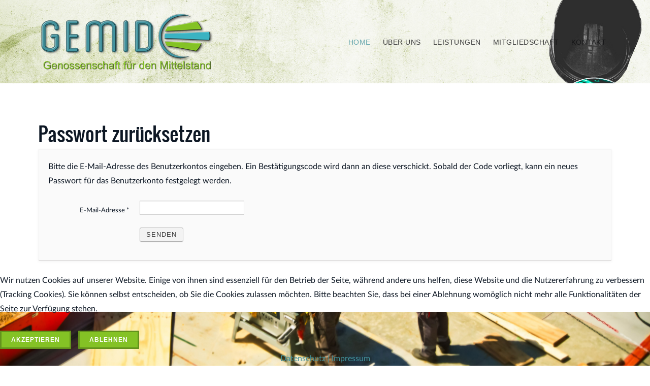

--- FILE ---
content_type: text/html; charset=utf-8
request_url: https://www.gemid.de/component/users/?view=reset
body_size: 24800
content:
<!DOCTYPE html>
<html xmlns="http://www.w3.org/1999/xhtml" xml:lang="de-de" lang="de-de" >

<head>
<script type="text/javascript">  (function(){ function blockCookies(disableCookies, disableLocal, disableSession){ if(disableCookies == 1){ if(!document.__defineGetter__){ Object.defineProperty(document, 'cookie',{ get: function(){ return ''; }, set: function(){ return true;} }); }else{ var oldSetter = document.__lookupSetter__('cookie'); if(oldSetter) { Object.defineProperty(document, 'cookie', { get: function(){ return ''; }, set: function(v){ if(v.match(/reDimCookieHint\=/) || v.match(/a08793135f06a314b70e5c5475a1d148\=/)) { oldSetter.call(document, v); } return true; } }); } } var cookies = document.cookie.split(';'); for (var i = 0; i < cookies.length; i++) { var cookie = cookies[i]; var pos = cookie.indexOf('='); var name = ''; if(pos > -1){ name = cookie.substr(0, pos); }else{ name = cookie; } if(name.match(/reDimCookieHint/)) { document.cookie = name + '=; expires=Thu, 01 Jan 1970 00:00:00 GMT'; } } } if(disableLocal == 1){ window.localStorage.clear(); window.localStorage.__proto__ = Object.create(window.Storage.prototype); window.localStorage.__proto__.setItem = function(){ return undefined; }; } if(disableSession == 1){ window.sessionStorage.clear(); window.sessionStorage.__proto__ = Object.create(window.Storage.prototype); window.sessionStorage.__proto__.setItem = function(){ return undefined; }; } } blockCookies(1,1,1); }()); </script>


<meta charset="utf-8" />
	<base href="https://www.gemid.de/component/users/" />
	<meta name="generator" content="Joomla! - Open Source Content Management" />
	<title>GEMID - Genossenschaft Mittelstand - GEMID - Genossenschaft Mittelstand</title>
	<link href="/templates/j51_ensley/favicon.ico" rel="shortcut icon" type="image/vnd.microsoft.icon" />
	<link href="/plugins/system/jce/css/content.css?badb4208be409b1335b815dde676300e" rel="stylesheet" />
	<link href="/plugins/system/jcemediabox/css/jcemediabox.min.css?979511e85263de6d59b56526f2cb61d7" rel="stylesheet" />
	<link href="/templates/j51_ensley/css/nexus.min.css" rel="stylesheet" />
	<link href="/templates/j51_ensley/css/responsive.min.css" rel="stylesheet" />
	<link href="/templates/j51_ensley/css/custom.css" rel="stylesheet" />
	<link href="/templates/j51_ensley/css/animate.min.css" rel="stylesheet" />
	<link href="/templates/j51_ensley/css/font-awesome.min.css" rel="stylesheet" />
	<link href="/plugins/system/cookiehint/css/style.css?5b064734c54079a63c5f02ac80a57dfb" rel="stylesheet" />
	<style>

:root {
	--primary: #42929d;
	--primary-color: #42929d;
	--secondary-color: #42929d;
}
body, .hornav ul ul, .hornav ul ul a {
	color: #0d1724;
}
body, .hornav ul ul, .hornav ul ul a {
	font-family:Arial, sans-serif, Arial, Verdana, sans-serif;
	font-size: 16px;
}
a {
	color: #42929d;
}
h1 {
	color: #0d1724;
	font-family:Arial, sans-serif, Arial, Verdana, sans-serif; 
}
h2, 
h2 a:link, 
h2 a:visited {
	color: #42929d;
	font-family:Arial, sans-serif, Arial, Verdana, sans-serif;
}
h3, 
.module h3, 
.module_menu h3, 
.btn, 
button {
	color: #3d3d3d;
	font-family:Arial, sans-serif, Arial, Verdana, sans-serif;
}
h4 {
	font-family:Arial, sans-serif, Arial, Verdana, sans-serif;
	color: #84c225; 
}
.hornav, .btn, .button, button {
	font-family:Arial, sans-serif 
}
.wrapper960,
.logo-strip-container {
	width: 1200px;
}
.logo {
	top: 0px;
	left: 0px;
}
.logo-text {
	color: #c9c9c9;
	font-family:Cookie;
	font-size: 80px;
}
.logo-slogan {
	color: #ffffff;
	font-size: 8px;
}

.hornav ul li a, 
.hornav > ul > .parent::after, 
.hornav .menu li [class^="fa-"]::before, 
.hornav .menu li [class*=" fa-"]::before {
	color: #101012;
}
.hornav ul ul li a {
	color: #101012;
}
.hornav ul ul {
	background-color: #eff7e3;
}
.hornav ul ul:before {
	border-color: transparent transparent #eff7e3 transparent;
}
.sidecol_a {
	width: 27%;
}
.sidecol_b {
	width: 27%;
}
.owl-theme .owl-nav [class*="owl-"],
.owl-theme .owl-dots .owl-dot.active span,
.owl-theme .owl-dots .owl-dot:hover span,
ul.dot li::before,
.text-primary,
#container_base h3 {
 	color: #42929d;
 }
.j51news .hover-overlay,
.background-primary {
	background-color: #42929d;
}
.btn, button, .btn-group.open .btn.dropdown-toggle, .pager.pagenav a, .btn-primary:active, .btn-primary.active, .btn-primary.disabled, .btn-primary[disabled], .btn:hover, .slidesjs-next.slidesjs-navigation, .slidesjs-previous.slidesjs-navigation, .search .icon-search, .dropdown-toggle, .label-info[href], .badge-info[href], .tagspopular a:hover, .module .module_header h3::after, .module_menu .module_header h3::after {
	background-color: #84c225;
	color: #fff;
}
.btn, .button, button {
	background-color: #84c225;
}
.btn:hover, button:hover, .btn:focus, .btn:active, .btn.active, .btn.disabled, .btn[disabled], .readmore .btn:hover, .dropdown-toggle:hover, 
.search .icon-search:hover, .search .button:hover, .owl-theme .owl-nav [class*="owl-"]:hover {
	background-color: #42929d !important; color: #ffffff !important;
}
.nav-tabs > .active > a, 
.nav-tabs > .active > a:hover, 
.nav-tabs > .active > a:focus {
	border-bottom-color: #84c225;
}
blockquote {
	border-color: #84c225;
}
.btn:hover, .button:hover, button:hover {
	border-color: #42929d;
}
.owl-theme .owl-controls .owl-buttons div {
	background-color: #84c225 !important;
}
.tags .label-info[href] {
	background-color: transparent;
	color: #84c225;
}
.owl-theme .owl-controls .owl-buttons div {
	background-color: #84c225 !important;
}
body {
	background-color: #fff;
}
.showcase_seperator svg {
	fill: ;
}
.slicknav_menu, .slideout-menu {
	background: #141414
}
.slideout-toggle-open .fa-bars::before {
	color: #555555 !important;
}
#container_main {
	background-color: #ffffff;
}
#container_footer {
	background-color: #141417;
}


	#container_header {
		background-color: #eff7e3;
		background-image: url(/images/start/start6.jpg);
	}
	.header_top {
		background-color: #000000;
	}
	.page_heading {
		background-color: #eff7e3;
	}
	.top1_shape > svg {
		fill: #ededed;
	}
	.is-sticky .header_main {
		background-color: #eff7e3;
	}
@media only screen and (max-width: 959px) {.primary-logo-image{display:none;} .mobile-logo-image{display:inline-block;}}
		@media only screen and (max-width: 1200px) {
			.module_block, .wrapper960  {
				width:100% !important;
			}
			.content_main {
				border-radius: 0;
			}
		}
		@media only screen and (max-width: 1140px) {
			.hornav {display:none !important;}
			.slicknav_menu, .slideout-toggle-open {display:block;}
			#container_header .wrapper960 {flex-wrap: wrap;}
			#socialmedia {
			    position: static;
			    align-self: center;
			    transform: none;
			}
			.header_nav {
				display: flex;
			}
			.header-1 .module,
			.header-2 .module {
				display: flex;
				align-items: center;
			}
		}
	@media only screen and ( max-width: 767px ) {.showcase {display:none;} .mobile_showcase {display:inline;}}@media only screen and (min-width: 768px) and (max-width: 959px) {}@media only screen and ( max-width: 767px ) {}@media only screen and (max-width: 440px) {}
    @media only screen and (max-width: 767px) {
        .sidecol_a, .sidecol_b {
            order: 1;
        }
    }
    
#socialmedia ul li a [class^="fa-"]::before, 
#socialmedia ul li a [class*=" fa-"]::before {
    color: #1d2e38;
}#container_bottom3_modules {background-image: url(/images/start2.jpg)}#container_bottom3_modules {background-color: #f5f5f5}#container_base1_modules {background-color: #141417}#redim-cookiehint-bottom {position: fixed; z-index: 99999; left: 0px; right: 0px; bottom: 0px; top: auto !important;}
	</style>
	<script type="application/json" class="joomla-script-options new">{"csrf.token":"ca7d489cac20f5641d27a355994a5b69","system.paths":{"root":"","base":""},"system.keepalive":{"interval":840000,"uri":"\/component\/ajax\/?format=json"},"joomla.jtext":{"JLIB_FORM_FIELD_INVALID":"Ung\u00fcltiges Feld:&#160;"},"j51_template":{"scrolltoOffset":"0"}}</script>
	<script src="/media/system/js/core.js?5b064734c54079a63c5f02ac80a57dfb"></script>
	<!--[if lt IE 9]><script src="/media/system/js/polyfill.event.js?5b064734c54079a63c5f02ac80a57dfb"></script><![endif]-->
	<script src="/media/system/js/keepalive.js?5b064734c54079a63c5f02ac80a57dfb"></script>
	<script src="/media/jui/js/jquery.min.js?5b064734c54079a63c5f02ac80a57dfb"></script>
	<script src="/media/jui/js/jquery-noconflict.js?5b064734c54079a63c5f02ac80a57dfb"></script>
	<script src="/media/jui/js/jquery-migrate.min.js?5b064734c54079a63c5f02ac80a57dfb"></script>
	<script src="/media/system/js/punycode.js?5b064734c54079a63c5f02ac80a57dfb"></script>
	<script src="/media/system/js/validate.js?5b064734c54079a63c5f02ac80a57dfb"></script>
	<!--[if lt IE 9]><script src="/media/system/js/html5fallback.js?5b064734c54079a63c5f02ac80a57dfb"></script><![endif]-->
	<script src="/media/jui/js/bootstrap.min.js?5b064734c54079a63c5f02ac80a57dfb"></script>
	<script src="/plugins/system/jcemediabox/js/jcemediabox.min.js?979511e85263de6d59b56526f2cb61d7"></script>
	<script src="/templates/j51_ensley/js/modernizr.custom.js"></script>
	<script src="/templates/j51_ensley/js/slideout.min.js"></script>
	<script src="/media/j51_assets/js/noframework.waypoints.min.js?5b064734c54079a63c5f02ac80a57dfb"></script>
	<script src="/templates/j51_ensley/js/jquery.sticky.min.js" defer></script>
	<script src="/templates/j51_ensley/js/jarallax.min.js"></script>
	<script src="/templates/j51_ensley/js/scripts.js" defer></script>
	<script>
jQuery(function($){ initPopovers(); $("body").on("subform-row-add", initPopovers); function initPopovers (event, container) { $(container || document).find(".hasPopover").popover({"html": true,"trigger": "hover focus","container": "body"});} });jQuery(document).ready(function(){WfMediabox.init({"base":"\/","theme":"standard","width":"","height":"","lightbox":0,"shadowbox":0,"icons":1,"overlay":1,"overlay_opacity":0,"overlay_color":"","transition_speed":300,"close":2,"scrolling":"0","labels":{"close":"Schlie\u00dfen","next":"N\u00e4chstes","previous":"Vorheriges","cancel":"Abbrechen","numbers":"{{numbers}}","numbers_count":"{{current}} von {{total}}","download":"Download"}});});
        jQuery(window).load(function() {

            var slideout = new Slideout({
                'panel': document.getElementById('body_panel'),
                'menu': document.getElementById('slideout'),
                'padding': -256,
                'tolerance': 70,

            });

            document.querySelector('.slideout-toggle-open').addEventListener('click', function() {
                slideout.open();
            });
            document.querySelector('.slideout-toggle-close').addEventListener('click', function() {
                slideout.close();
            });

            // jQuery
            jQuery('.menu li:not(.parent) a').on('click', function() {
                slideout.close();
            });

            jQuery('.slideout-menu li.parent > a').on('click', function(){
                jQuery(this).removeAttr('href');
                var element = jQuery(this).parent('li');
                if (element.hasClass('open')) {
                    element.removeClass('open');
                    element.find('li').removeClass('open');
                    element.find('ul').slideUp();
                }
                else {
                    element.addClass('open');
                    element.children('ul').slideDown();
                    element.siblings('li').children('ul').slideUp();
                    element.siblings('li').removeClass('open');
                    element.siblings('li').find('li').removeClass('open');
                    element.siblings('li').find('ul').slideUp();
                }
            });
        });
    
        jQuery(window).load(function(){
            jQuery(".header_main").sticky({ 
                topSpacing: 0
            });
        });
    
        jarallax(document.querySelectorAll('.jarallax'));
    jQuery(function($){ initTooltips(); $("body").on("subform-row-add", initTooltips); function initTooltips (event, container) { container = container || document;$(container).find(".hasTooltip").tooltip({"html": true,"container": "body"});} });
	</script>
	<meta name="viewport" content="width=device-width, initial-scale=1, maximum-scale=5"/>


</head>
<body class="site com_users view-reset no-layout no-task ">
		<div id="slideout" style="display:none;">
		<a class="slideout-toggle-close"><i class="fa fa-bars" aria-hidden="true"></i></a>
				        
<ul class="menu mod-list">
<li class="item-101 current active"><a href="/" >Home</a></li><li class="item-107"><a href="/ueber-uns" >Über uns</a></li><li class="item-108"><a href="/leistungen" >Leistungen</a></li><li class="item-109"><a href="/mitgliedschaft" >Mitgliedschaft</a></li><li class="item-110"><a href="/kontakt" >Kontakt</a></li></ul>
			</div>
		<div id="body_panel">
		
		<header id="container_header">
			<div id="header_main" class="header_main">
				<div class="wrapper960">
					<div id="logo" class="logo">
  <a href="/" title="GEMID - Genossenschaft Mittelstand">
      
          <img class="logo-image primary-logo-image" src="/images/start/logo.png" alt="Logo" />
              <img class="logo-image mobile-logo-image" src="/images/start/logo.png" alt="Mobile Logo" />
         
  </a> 
</div>
					
    <div class="hornav">
        
<ul class="menu mod-list">
<li class="item-101 current active"><a href="/" >Home</a></li><li class="item-107"><a href="/ueber-uns" >Über uns</a></li><li class="item-108"><a href="/leistungen" >Leistungen</a></li><li class="item-109"><a href="/mitgliedschaft" >Mitgliedschaft</a></li><li class="item-110"><a href="/kontakt" >Kontakt</a></li></ul>

    </div>
					<div id="socialmedia">   
    <ul id="navigation">
           
         
         
         
         
         
         
         
         
         
         
         
         
         
         
         
            </ul>
</div>  											<a class="slideout-toggle-open"><i class="fa fa-bars" aria-hidden="true"></i></a>
									</div>
			</div>
					</header>

		
				
								<div id="container_main">
			<div class="wrapper960">
				<div id="main">
           
    
    
    <div id="content_full" class="side_margins content_full">

                                    
        
            <div class="maincontent">
                    <div class="message">
                                                    <div id="system-message-container">
	</div>

                                            </div>
                <div class="reset">
			<div class="page-header">
			<h1>
				Passwort zurücksetzen			</h1>
		</div>
		<form id="user-registration" action="/component/users/?task=reset.request&amp;Itemid=101" method="post" class="form-validate form-horizontal well">
					<fieldset>
									<p>Bitte die E-Mail-Adresse des Benutzerkontos eingeben. Ein Bestätigungscode wird dann an diese verschickt. Sobald der Code vorliegt, kann ein neues Passwort für das Benutzerkonto festgelegt werden.</p>
								
<div class="control-group">
			<div class="control-label">
			<label id="jform_email-lbl" for="jform_email" class="hasPopover required" title="E-Mail-Adresse" data-content="Bitte die bei der Registrierung des Benutzerkontos verwendete E-Mail-Adresse eingeben.&lt;br /&gt;Ein Bestätigungscode wird dann an diese Adresse geschickt. Sobald dieser Code vorliegt, kann ein neues Passwort für das Benutzerkonto eingegeben werden.">
	E-Mail-Adresse<span class="star">&#160;*</span></label>
					</div>
		<div class="controls">
		<input type="text" name="jform[email]" id="jform_email"  value="" class="validate-username required" size="30"       required aria-required="true"      />
	</div>
</div>
			</fieldset>
				<div class="control-group">
			<div class="controls">
				<button type="submit" class="btn btn-primary validate">
					Senden				</button>
			</div>
		</div>
		<input type="hidden" name="ca7d489cac20f5641d27a355994a5b69" value="1" />	</form>
</div>
 <div class="clear"></div>
            </div>

                                    
        
    </div>
</div>
			</div>
		</div>
										<div id="container_bottom3_modules" class="module_block jarallax" style="background-position: 50% 0">
						<div class="wrapper960">
				<div id="bottom3_modules" class="block_holder"><div id="wrapper_bottom-3" class="block_holder_margin"><div class="bottom-3 bottom-3c" style="max-width:100%;">
		<div class="module ">
			<div class="module_surround">
								<div class="module_content">
				

<div class="custom"  >
	<br>
<div style="height:110px">
</div>
<br></div>
				</div> 
			</div>
		</div>
	</div><div class="clear"></div></div></div>			</div>
		</div>
				<div id="container_base1_modules" class="module_block border_block jarallax">
	<div class="wrapper960">
		<div id="base-1">
		<div id="base1_modules" class="block_holder"><div id="wrapper_base-1" class="block_holder_margin"><div class="base-1 base-1a" style="max-width:25%;">
		<div class="module ">
			<div class="module_surround">
								<div class="module_content">
				

<div class="custom"  >
	<div align="center"><img src="/images/start/wake.png" alt="wake" width="180" height="180" /><br />Prof. Sabine Wake</div></div>
				</div> 
			</div>
		</div>
	</div><div class="base-1 base-1b" style="max-width:25%;">
		<div class="module ">
			<div class="module_surround">
								<div class="module_content">
				

<div class="custom"  >
	GEMID<br />Genossenschaft für den Mittelstand<br /><br />
<div id="icon-map">Bahnhofsallee 7</div>
<div id="icon-spacer">04288 Leipzig</div>
<div id="icon-phone">(+49) 034297 - 16 60 55</div>
<div id="icon-mail">info@gemid.de</div></div>
				</div> 
			</div>
		</div>
	</div><div class="base-1 base-1c" style="max-width:25%;">
		<div class="module ">
			<div class="module_surround">
								<div class="module_content">
				

<div class="custom"  >
	<br><div align="center"><img src="/images/logosing.png" alt="GEMID" width="160" height="148" /></div></div>
				</div> 
			</div>
		</div>
	</div><div class="base-1 base-1d" style="max-width:25%;">
		<div class="module ">
			<div class="module_surround">
								<div class="module_content">
				<form action="https://www.gemid.de/component/users/?view=reset" method="post" id="login-form" class="form-inline">
		<div class="userdata">
		<div id="form-login-username" class="control-group">
			<div class="controls">
									<div class="input">
						<span class="add-on">
							<label for="modlgn-username" class="element-invisible">Mitgliedsnummer</label>
						</span>
						<input id="modlgn-username" type="text" name="username" tabindex="0" size="18" placeholder="Mitgliedsnummer" />
					</div>
							</div>
		</div>
		<div id="form-login-password" class="control-group">
			<div class="controls">
									<div class="input">
						<span class="add-on">
							</span>
								<label for="modlgn-passwd" class="element-invisible">Passwort							</label>
						</span>
						<input id="modlgn-passwd" type="password" name="password" tabindex="0" size="18" placeholder="Passwort" />
					</div>
							</div>
		</div>
						<div id="form-login-remember" class="control-group checkbox">
			<label for="modlgn-remember" class="control-label">Angemeldet bleiben</label> <input id="modlgn-remember" type="checkbox" name="remember" class="inputbox" value="yes"/>
		</div>
				<div id="form-login-submit" class="control-group">
			<div class="controls">
				<button type="submit" tabindex="0" name="Submit" class="btn btn-primary">Anmelden</button>
			</div>
		</div>
					<ul class="unstyled">
							<li>
					<a href="/component/users/?view=remind">
					Mitgliedsnummer vergessen?</a>
				</li>
				<li>
					<a href="/component/users/?view=reset">
					Passwort vergessen?</a>
				</li>
			</ul>
		<input type="hidden" name="option" value="com_users" />
		<input type="hidden" name="task" value="user.login" />
		<input type="hidden" name="return" value="aW5kZXgucGhwP0l0ZW1pZD0xMTE=" />
		<input type="hidden" name="ca7d489cac20f5641d27a355994a5b69" value="1" />	</div>
	</form>
				</div> 
			</div>
		</div>
	</div><div class="clear"></div></div></div>		</div>
	</div>
</div>
		
		<footer id="container_footer">
			<div class="wrapper960">
				<div class="copyright">
					<p><span style="color:#aaa">&#169; 2021</span> GEMID</p>
				</div>
									<div class="footermenu text-small">
						 
<ul class="menu mod-list">
<li class="item-113"><a href="/impressum" >Impressum</a></li><li class="item-114"><a href="/datenschutz" >Datenschutz</a></li><li class="item-115"><a href="/nutzungsbedingungen" >Nutzungsbedingungen</a></li><li class="item-116"><a href="/images/pdf/Satzung.pdf" target="_blank"  onclick="dodajAktywne(this)">Satzung</a></li><li class="item-117"><a href="/images/pdf/Geschaeftsordnung.pdf" target="_blank"  onclick="dodajAktywne(this)">Geschäftsordnung</a></li></ul>
					</div>
							</div>
		</footer>
		
				<a href="#container_header" class="smooth-scroll">		
			<div class="back-to-top">
					<svg aria-hidden="true" focusable="false" role="img" xmlns="http://www.w3.org/2000/svg" viewBox="0 0 448 512"><path d="M240.971 130.524l194.343 194.343c9.373 9.373 9.373 24.569 0 33.941l-22.667 22.667c-9.357 9.357-24.522 9.375-33.901.04L224 227.495 69.255 381.516c-9.379 9.335-24.544 9.317-33.901-.04l-22.667-22.667c-9.373-9.373-9.373-24.569 0-33.941L207.03 130.525c9.372-9.373 24.568-9.373 33.941-.001z"></path></svg>
			</div>
		</a>
					
	</div>
 
<script>
	jarallax(document.querySelectorAll('.jarallax'), {
		speed: 0.5,
		disableParallax: /iPad|iPhone|iPod|Android/,
		disableVideo: /iPad|iPhone|iPod|Android/
	});
</script>

<noscript id="deferred-styles">
	</noscript>

<script>
	var loadDeferredStyles = function() {
	var addStylesNode = document.getElementById("deferred-styles");
	var replacement = document.createElement("div");
	replacement.innerHTML = addStylesNode.textContent;
	document.body.appendChild(replacement)
	addStylesNode.parentElement.removeChild(addStylesNode);
	};
	var raf = requestAnimationFrame || mozRequestAnimationFrame ||
	  webkitRequestAnimationFrame || msRequestAnimationFrame;
	if (raf) raf(function() { window.setTimeout(loadDeferredStyles, 0); });
	else window.addEventListener('load', loadDeferredStyles);
</script>


<div id="redim-cookiehint-bottom">   <div id="redim-cookiehint">     <div class="cookiecontent">   <p>Wir nutzen Cookies auf unserer Website. Einige von ihnen sind essenziell für den Betrieb der Seite, während andere uns helfen, diese Website und die Nutzererfahrung zu verbessern (Tracking Cookies). Sie können selbst entscheiden, ob Sie die Cookies zulassen möchten. Bitte beachten Sie, dass bei einer Ablehnung womöglich nicht mehr alle Funktionalitäten der Seite zur Verfügung stehen.</p>    </div>     <div class="cookiebuttons">        <a id="cookiehintsubmit" onclick="return cookiehintsubmit(this);" href="https://www.gemid.de/component/users/?view=reset&amp;rCH=2"         class="btn">Akzeptieren</a>           <a id="cookiehintsubmitno" onclick="return cookiehintsubmitno(this);" href="https://www.gemid.de/component/users/?view=reset&amp;rCH=-2"           class="btn">Ablehnen</a>          <div class="text-center" id="cookiehintinfo">                <a target="_self" href="https://www.gemid.de/datenschutz">Datenschutz |</a>                                <a target="_self" href="https://www.gemid.de/impressum">Impressum</a>            </div>      </div>     <div class="clr"></div>   </div> </div>  <script type="text/javascript">        document.addEventListener("DOMContentLoaded", function(event) {         if (!navigator.cookieEnabled){           document.getElementById('redim-cookiehint-bottom').remove();         }       });        function cookiehintfadeOut(el) {         el.style.opacity = 1;         (function fade() {           if ((el.style.opacity -= .1) < 0) {             el.style.display = "none";           } else {             requestAnimationFrame(fade);           }         })();       }         function cookiehintsubmit(obj) {         document.cookie = 'reDimCookieHint=1; expires=0;29; path=/';         cookiehintfadeOut(document.getElementById('redim-cookiehint-bottom'));         return true;       }        function cookiehintsubmitno(obj) {         document.cookie = 'reDimCookieHint=-1; expires=0; path=/';         cookiehintfadeOut(document.getElementById('redim-cookiehint-bottom'));         return true;       }  </script>  
</body> 
</html>

--- FILE ---
content_type: text/css
request_url: https://www.gemid.de/templates/j51_ensley/css/custom.css
body_size: 2424
content:
@charset "utf-8";
/* CSS Document */


@font-face {
  font-family: 'Oswald';
  src: url("../fonts/Oswald-Regular.ttf");
}
h1, h2, h3, h4, h5, h6, h2.item-title, .item-title,
h1 a, h2 a, h3 a, h4 a, h5 a, h6 a, h2.item-title a, .item-title a,
h1 a:link, h2 a:link, h3 a:link, h4 a:link, h5 a:link, h6 a:link, h2.item-title a:link, .item-title a:link,
h1 a:visited, h2 a:visited, h3 a:visited, h4 a:visited, h5 a:visited, h6 a:visited, h2.item-title a:visited, .item-title a:visited {
  font-family:'Oswald',Arial, Helvetica, sans-serif !important;
}

@font-face {
  font-family: 'Lato';
  src: url("../fonts/LatoLatin-Regular.ttf");
}
body {
  font-family:'Lato',Arial, Helvetica, sans-serif !important;
}


.header_main {
    border-bottom: none;
}
a:hover {
  text-decoration: underline;
}
.zitat {
    width: 430px;
    min-height: 70px;
    background: #fff url(../images/zitat.png) 0 0 no-repeat;
    border: none;
    margin-left: 20px;
    padding: 17px 20px 20px 120px;
    color: #84c225;
    font-size: 1.9em;
    font-style: italic;
    font-family: Georgia;
}

.blog-core h2 {
  font-size:1.8em;
}
h2 {
  font-size:1.8em;
  text-transform: uppercase;
}
h3 {
  font-size:1.7em;
  margin: 13px 0px 0px 0px;
  text-transform: uppercase;
}
h4 {
  font-size:1.3em;
  font-weight:normal;
  line-height: 1.3em;
  padding:10px 0 0 0;
  margin:0;
}
.page_heading h1 {   /***** Seitenüberschrift ****/
  color: #84c225;
  font-family: Oswald, Arial, Verdana, sans-serif;
  font-size:1.2em;
  text-transform: uppercase;
}

#icon-phone, #icon-map, #icon-mail, #icon-spacer, #icon-mail-bk, #icon-phone-bk, #icon-map-bk, #icon-mobil-bk, #icon-fax-bk {
  background-position: left;
  background-repeat: no-repeat;
  padding: 0 0 5px 40px;
}
#icon-phone {
  background-image:url(../../../images/start/icon-phone.png);
}
#icon-map {
  background-image:url(../../../images/start/icon-map.png);
}
#icon-mail {
  background-image:url(../../../images/start/icon-mail.png);
}
#icon-mail-bk {
  background-image:url(../../../images/start/icon-mail-bk.jpg);
}
#icon-phone-bk {
  background-image:url(../../../images/start/icon-phone-bk.jpg);
}
#icon-map-bk {
  background-image:url(../../../images/start/icon-map-bk.jpg);
}
#icon-mobil-bk {
  background-image:url(../../../images/start/icon-mobil-bk.jpg);
}
#icon-fax-bk {
  background-image:url(../../../images/start/icon-fax-bk.jpg);
}
#icon-spacer {
  background-image:url(../../../images/start/icon-spacer.png);
}

.collapse {
  height:100%;
}

.detail td {
  padding:10px 20px;
  border: 1px solid gainsboro;
}
/****
.detail table, th, td {
  border: 1px solid gainsboro;
}
*****/